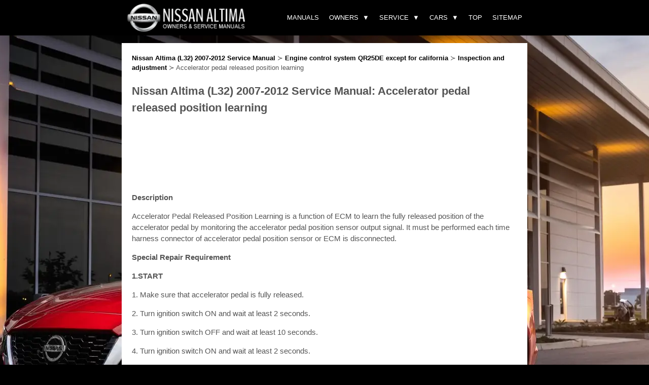

--- FILE ---
content_type: text/html
request_url: https://www.nialtima.com/accelerator_pedal_released_position_learning-659.html
body_size: 5305
content:
<!DOCTYPE html>
<html lang="en-US">
<head profile="http://gmpg.org/xfn/11">
<meta http-equiv="Content-Type" content="text/html; charset=utf-8">
<meta name="viewport" content="width=device-width, initial-scale=1.0">
<title>Nissan Altima (L32) 2007-2012 Service Manual: Accelerator pedal released position
learning - Inspection and adjustment - Engine control system QR25DE except for california</title>
<link rel="stylesheet" href="style1.css" type="text/css" media="screen, projection">
<link rel="shortcut icon" href="favicon.ico" type="image/x-icon">
</head>

<body>
<heading>
<div class="head">
<div class="head_content">
	<div class="brand">
	<a href="/" title="Nissan Altima manuals"><img src="images/logo.webp" alt="Nissan Altima manuals" title="Nissan Altima manuals" height="60"></a>
	</div>
	<nav>
      <div class="nav-mobile"><a id="nav-toggle"><span></span></a></div>
      <ul class="nav-list">
<li><div class="mobilesearch">
<script async src="https://cse.google.com/cse.js?cx=partner-pub-4191894785090842:9162879404">
</script>
<div class="gcse-searchbox-only"></div></div>

</li>
        <li>
          <a href="/">Manuals</a>
        </li>
        <li>
          <a style="cursor:pointer">Owners</a>
          <ul class="nav-dropdown"><li>
              <a href="illustrated_table_of_contents-2700.html">Illustrated table of contents</a>
            </li><li>
              <a href="safety_seats_seat_belts_and_supplemental_restraint_system-2705.html">Safety-Seats, seat belts and supplemental restraint system</a>
            </li><li>
              <a href="instruments_and_controls-2730.html">Instruments and controls</a>
            </li><li>
              <a href="pre_driving_checks_and_adjustments-2774.html">Pre-driving checks and adjustments</a>
            </li><li>
              <a href="monitor_climate_audio_phone_and_voice_recognition_systems-2793.html">Monitor, climate, audio, phone and voice recognition systems</a>
            </li><li>
              <a href="starting_and_driving-2837.html">Starting and driving</a>
            </li><li>
              <a href="in_case_of_emergency-2921.html">In case of emergency</a>
            </li><li>
              <a href="appearance_and_care-2932.html">Appearance and care</a>
            </li><li>
              <a href="do_it_yourself-2936.html">Do-it-yourself</a>
            </li><li>
              <a href="maintenance_and_schedules-2960.html">Maintenance and schedules</a>
            </li><li>
              <a href="technical_and_consumer_information-2968.html">Technical and consumer information</a>
            </li></ul>
        </li>
        <li>
          <a style="cursor:pointer">Service</a>
			    <ul class="nav-dropdown"><li>
              <a href="general_information-397.html">General information</a>
            </li><li>
              <a href="engine_mechanical-413.html">Engine mechanical</a>
            </li><li>
              <a href="engine_lubrication_system_qr25de-466.html">Engine lubrication system QR25DE</a>
            </li><li>
              <a href="engine_lubrication_system_vq35de-477.html">Engine lubrication system VQ35DE</a>
            </li><li>
              <a href="engine_cooling_system_qr25de-488.html">Engine cooling system QR25DE</a>
            </li><li>
              <a href="engine_cooling_system_vq35de-502.html">Engine cooling system VQ35DE</a>
            </li><li>
              <a href="engine_control_system_qr25de_for_california-516.html">Engine control system QR25DE for california</a>
            </li><li>
              <a href="engine_control_system_qr25de_except_for_california-652.html">Engine control system QR25DE except for california</a>
            </li><li>
              <a href="engine_control_system_vq35de-778.html">Engine control system VQ35DE</a>
            </li><li>
              <a href="fuel_system-913.html">Fuel system</a>
            </li><li>
              <a href="exhaust_system_qr25de-921.html">Exhaust system QR25DE</a>
            </li><li>
              <a href="exhaust_system_vq35de-926.html">Exhaust system VQ35DE</a>
            </li><li>
              <a href="starting_system_qr25de-931.html">Starting system QR25DE</a>
            </li><li>
              <a href="starting_system_vq35de-943.html">Starting system VQ35DE</a>
            </li><li>
              <a href="accelerator_control_system-955.html">Accelerator control system</a>
            </li><li>
              <a href="_nbsp_accelerator_control_system_clutch-959.html">&nbsp;Accelerator control system Clutch</a>
            </li><li>
              <a href="transaxle_amp_transmission_6mt_rs6f52a-974.html">Transaxle &amp; transmission 6MT: RS6F52A</a>
            </li><li>
              <a href="transaxle_amp_transmission_cvt_re0f09b-995.html">Transaxle &amp; transmission cvt: RE0F09B</a>
            </li><li>
              <a href="transaxle_amp_transmission_cvt_re0f10a-1058.html">Transaxle &amp; transmission cvt: RE0F10A</a>
            </li><li>
              <a href="front_axle-1128.html">Front Axle</a>
            </li><li>
              <a href="rear_axle-1138.html">Rear axle</a>
            </li><li>
              <a href="front_suspension-1145.html">Front suspension</a>
            </li><li>
              <a href="rear_suspension-1157.html">Rear suspension</a>
            </li><li>
              <a href="road_wheels_amp_tires-1170.html">Road wheels &amp; tires</a>
            </li><li>
              <a href="parking_brake_system-1200.html">Parking brake system</a>
            </li><li>
              <a href="steering_system-1209.html">Steering system</a>
            </li><li>
              <a href="steering_control_system-1227.html">Steering control system</a>
            </li><li>
              <a href="seat_belt_system-1239.html">Seat belt system</a>
            </li><li>
              <a href="srs_airbag-1247.html">SRS Airbag</a>
            </li><li>
              <a href="srs_airbag_control_system-1260.html">SRS Airbag control system</a>
            </li><li>
              <a href="ventilation_system-1288.html">Ventilation system</a>
            </li><li>
              <a href="heater_amp_air_conditioning_system-1317.html">Heater &amp; air conditioning system</a>
            </li><li>
              <a href="heater_amp_air_conditioning_control_system_automatic_air_conditioner-1335.html">Heater &amp; air conditioning control system automatic air conditioner</a>
            </li><li>
              <a href="heater_amp_air_conditioning_control_system_manual_air_conditioner-1366.html">Heater &amp; air conditioning control system manual air conditioner</a>
            </li><li>
              <a href="interior_coupe-1389.html">Interior Coupe</a>
            </li><li>
              <a href="interior_sedan-1400.html">Interior Sedan</a>
            </li><li>
              <a href="instrument_panel-1411.html">Instrument panel</a>
            </li><li>
              <a href="seat_coupe-1417.html">Seat Coupe</a>
            </li><li>
              <a href="seat_sedan-1428.html">Seat Sedan</a>
            </li><li>
              <a href="security_control_system_coupe-1441.html">Security control system coupe</a>
            </li><li>
              <a href="security_control_system_sedan_with_intelligent_key-1512.html">Security control system sedan with intelligent key</a>
            </li><li>
              <a href="security_control_system_sedan_without_intelligent_key-1580.html">Security control system sedan without intelligent key</a>
            </li><li>
              <a href="glass_amp_window_system-1649.html">Glass &amp; window system</a>
            </li><li>
              <a href="power_window_control_system_lh_only_anti_pinch_coupe-1664.html">Power window control system lh only anti-pinch-coupe</a>
            </li><li>
              <a href="power_window_control_system_nbsp_lh_only_anti_pinch_sedan-1699.html">Power window control system&nbsp; LH only anti-pinch-sedan</a>
            </li><li>
              <a href="power_window_control_system_lh_amp_rh_front_anti_pinch_coupe-1739.html">Power window control system lh&amp;rh front anti-pinch-coupe</a>
            </li><li>
              <a href="power_window_control_system_lh_amp_rh_front_anti_pinch_sedan-1783.html">Power window control system lh&amp;rh front anti-pinch-sedan</a>
            </li><li>
              <a href="roof-1834.html">Roof</a>
            </li><li>
              <a href="exterior_coupe-1861.html">Exterior coupe</a>
            </li><li>
              <a href="exterior_sedan-1875.html">Exterior sedan</a>
            </li><li>
              <a href="body_repair_coupe-1892.html">Body repair coupe</a>
            </li><li>
              <a href="body_repair_sedan-1903.html">Body repair sedan</a>
            </li><li>
              <a href="mirrors-1914.html">Mirrors</a>
            </li><li>
              <a href="exterior_lighting_system-1925.html">Exterior lighting system</a>
            </li><li>
              <a href="interior_lighting_system-1990.html">Interior lighting system</a>
            </li><li>
              <a href="wiper_amp_washer-2000.html">Wiper &amp; washer</a>
            </li><li>
              <a href="defogger-2035.html">Defogger</a>
            </li><li>
              <a href="horn-2060.html">Horn</a>
            </li><li>
              <a href="power_outtlet-2064.html">Power Outtlet</a>
            </li><li>
              <a href="body_control_system_bcm-2068.html">Body control system bcm</a>
            </li><li>
              <a href="lan_system_can_fundamental-2107.html">Lan system can fundamental</a>
            </li><li>
              <a href="lan_system_can-2114.html">Lan system can</a>
            </li><li>
              <a href="lan_system_can_system_type_1_-2134.html">Lan system can system (type 1)</a>
            </li><li>
              <a href="lan_system_can_system_type_2_-2144.html">Lan system can system (type 2)</a>
            </li><li>
              <a href="lan_system_can_system_type_3_-2155.html">Lan system can system (type 3)</a>
            </li><li>
              <a href="lan_system_can_system_type_4_-2166.html">Lan system can system (type 4)</a>
            </li><li>
              <a href="lan_system_can_system_type_5_-2178.html">Lan system can system (type 5)</a>
            </li><li>
              <a href="lan_system_can_system_type_6_-2188.html">Lan system can system (type 6)</a>
            </li><li>
              <a href="lan_system_can_system_type_7_-2199.html">Lan system can system (type 7)</a>
            </li><li>
              <a href="lan_system_can_system_type_8_-2210.html">Lan system can system (type 8)</a>
            </li><li>
              <a href="lan_system_can_system_type_9_-2222.html">Lan system can system (type 9)</a>
            </li><li>
              <a href="lan_system_can_system_type_10_-2233.html">Lan system can system (type 10)</a>
            </li><li>
              <a href="lan_system_can_system_type_11_-2245.html">Lan system can system (type 11)</a>
            </li><li>
              <a href="lan_system_can_system_type_12_-2257.html">Lan system can system (type 12)</a>
            </li><li>
              <a href="power_control_system_ipdm_e_r-2270.html">Power control system IPDM E/R</a>
            </li><li>
              <a href="power_distribution_system-2286.html">Power distribution system</a>
            </li><li>
              <a href="charging_system-2316.html">Charging system</a>
            </li><li>
              <a href="_nbsp_power_supply_ground_amp_circuit_elements_coupe-2333.html">&nbsp;Power supply, ground &amp; circuit elements coupe</a>
            </li><li>
              <a href="power_supply_ground_amp_circuit_elements_sedan-2350.html">Power supply, ground &amp; circuit elements sedan</a>
            </li><li>
              <a href="meter_warning_lamp_amp_indicator-2366.html">Meter, warning lamp &amp; indicator</a>
            </li><li>
              <a href="warning_chime_system-2410.html">Warning chime system</a>
            </li><li>
              <a href="audio_visual_amp_navigation_system_base_audio-2435.html">Audio, visual &amp; navigation system base audio</a>
            </li><li>
              <a href="audio_visual_amp_navigation_system_bose_audio_without_navigation-2480.html">Audio, visual &amp; navigation system bose audio without navigation</a>
            </li><li>
              <a href="audio_visual_amp_navigation_system_bose_audio_with_navigation-2552.html">Audio, visual &amp; navigation system bose audio with navigation</a>
            </li><li>
              <a href="cruise_control_system_qr25de_for_california-2655.html">Cruise control system QR25DE for california</a>
            </li><li>
              <a href="cruise_control_system_qr25de_except_for_california-2656.html">Cruise control system QR25DE Except for california</a>
            </li><li>
              <a href="cruise_control_system_vq35de-2657.html">Cruise control system VQ35DE</a>
            </li><li>
              <a href="maintenance-2658.html">Maintenance</a>
            </li></ul>
        </li>
        <li>
          <a style="cursor:pointer">Cars</a>
          <ul class="nav-dropdown">
          <li><a href="https://www.niariya.com/">Nissan Ariya</a></li>
          <li><a href="https://www.niveguide.com/">Nissan Versa</a></li>
          <li><a href="https://www.nipathfinder.com/">Nissan Pathfinde</a></li>
          </ul>
        </li>
		<li><a href="/top.html">Top</a></li>
		<li><a href="/sitemap.html">Sitemap</a></li>
      </ul>

    </nav>
</div>
</div>
</heading>

<main>
<article>

<div class="way"><a href="nissan_altima_l32_2007_2012_service_manual-396.html">Nissan Altima (L32) 2007-2012 Service Manual</a> &#8827 <a href="engine_control_system_qr25de_except_for_california-652.html">Engine control system QR25DE except for california</a> &#8827 <a href="inspection_and_adjustment-653.html">Inspection and adjustment</a> &#8827  Accelerator pedal released position
learning</div>

<h1>Nissan Altima (L32) 2007-2012 Service Manual: Accelerator pedal released position
learning</h1>

<div style="margin:15px 0;"><script async src="https://pagead2.googlesyndication.com/pagead/js/adsbygoogle.js"></script>
<!-- nialtima.com top 120 adaptive -->
<ins class="adsbygoogle"
     style="display:block; height: 120px;"
     data-ad-client="ca-pub-8114057553037766"
     data-ad-slot="8983090490"></ins>
<script>
     (adsbygoogle = window.adsbygoogle || []).push({});
</script></div>
<p><p><b>Description</b></p>
<p>Accelerator Pedal Released Position Learning is a function of ECM to learn 
the fully released position of the
accelerator pedal by monitoring the accelerator pedal position sensor output 
signal. It must be performed each
time harness connector of accelerator pedal position sensor or ECM is 
disconnected.</p>
<p><b>Special Repair Requirement</b></p>
<p><b>1.START</b></p>
<p>1. Make sure that accelerator pedal is fully released.</p>
<p>
2. Turn ignition switch ON and wait at least 2 seconds.</p>
<p>
3. Turn ignition switch OFF and wait at least 10 seconds.</p>
<p>
4. Turn ignition switch ON and wait at least 2 seconds.</p>
<p>
5. Turn ignition switch OFF and wait at least 10 seconds.</p>
<p>
&gt;&gt; END</p><ul></ul></table></ul><div style="clear:both"></div><div align="center"><script async src="https://pagead2.googlesyndication.com/pagead/js/adsbygoogle.js"></script>
<!-- nialtima.com bot adaptive -->
<ins class="adsbygoogle"
     style="display:block"
     data-ad-client="ca-pub-8114057553037766"
     data-ad-slot="6064043935"
     data-ad-format="auto"
     data-full-width-responsive="true"></ins>
<script>
     (adsbygoogle = window.adsbygoogle || []).push({});
</script></div><section id="prevnext"><div class="clicknav">
<h2 style="margin:5px 0"><a href="vin_registration-658.html" style="text-decoration:none"><img src="images/previus.webp" alt="" border="0" style="float:left; margin-right:3px;">Vin registration</a></h2>
   <span>Description 
VIN Registration is an operation to registering VIN in ECM. It must be 
performed each time ECM is replaced.

NOTE:
Accurate VIN which is registered in ECM may be required for Inspec ...</span>
   </p></div>
<div class="clicknav right">
<h2 style="margin:5px 0"><a href="throttle_valve_closed_position_learning-660.html" style="text-decoration:none"><img src="images/next.webp" alt="" border="0" style="float:right; margin-left:3px;">Throttle valve closed position learning</a></h2>
   <span>Description
Throttle Valve Closed Position Learning is a function of ECM to learn the 
fully closed position of the throttle
valve by monitoring the throttle position sensor output signal. It must  ...</span>
   </p></div>
</section>
<div style="clear:both"></div><aside>
<div style="margin-top:0px;">
   <h5 style="margin:5px 0">Other materials:</h5><div style="clear:both"><img src="/images/pages/Nissan Altima (2).webp" width="180" height="135" alt="Nissan Altima" border="0" align="left" style="clear:left; border-radius:5px; margin:10px;"><div style="padding-top:15px !important;"><a href="aeb_with_pedestrian_detection_system_operation-2894.html"><span style="font-size:17px;">AEB with Pedestrian Detection system
operation</span></a><br>
   	
For vehicles with the 7 inch (18 cm) display

	Vehicle ahead detection indicator
	AEB with Pedestrian Detection emergency
	warning indicator
	AEB with Pedestrian Detection system
	warning light

The AEB system operates at speeds above
approximately 3 mph (5 km/h). For the pedestrian
detection funct ...
   	</div></div>
<div style="clear:both"><img src="/images/pages/Nissan Altima (13).webp" width="180" height="135" alt="Nissan Altima" border="0" align="left" style="clear:left; border-radius:5px; margin:10px;"><div style="padding-top:15px !important;"><a href="parking_brake-2853.html"><span style="font-size:17px;">Parking brake</span></a><br>
   	WARNING

	Be sure the parking brake is fully released
	before driving. Failure to do so
	can cause brake failure and lead to
	an accident.
	Do not release the parking brake
	from outside the vehicle.
	Do not use the shift lever in place of
	the parking brake. When parking,
	be sure the parking brake ...
   	</div></div>
<div style="clear:both"><img src="/images/pages/Nissan Altima (6).webp" width="180" height="135" alt="Nissan Altima" border="0" align="left" style="clear:left; border-radius:5px; margin:10px;"><div style="padding-top:15px !important;"><a href="intelligent_around_view_monitor_system_operation-2801.html"><span style="font-size:17px;">Intelligent Around View Monitor
system operation</span></a><br>
   	With the ignition switch in the ON position,
move the shift lever to the R (Reverse) position
or press the CAMERA button to operate
the Intelligent Around View Monitor.

The screen displayed on the Intelligent
Around View Monitor will automatically return
to the previous screen 3 minutes after
the C ...
   	</div></div>
</div></aside>
<script>
// <!--
document.write('<iframe src="counter/counter.php?id=659" width=0 height=0 marginwidth=0 marginheight=0 scrolling=no frameborder=0></iframe>');
// -->

</script>
</p>
</article>
</main>
<div class="footer">&copy; 2011-2026  Copyright www.nialtima.com
			<div style="float:right; text-align:right"><!--LiveInternet counter--><script type="text/javascript"><!--
document.write("<img src='//counter.yadro.ru/hit?t24.2;r"+
escape(document.referrer)+((typeof(screen)=="undefined")?"":
";s"+screen.width+"*"+screen.height+"*"+(screen.colorDepth?
screen.colorDepth:screen.pixelDepth))+";u"+escape(document.URL)+
";h"+escape(document.title.substring(0,80))+";"+Math.random()+
"' alt='' "+
"border='0' width='88' height='15'>")
//--></script><!--/LiveInternet-->
&nbsp;
<!--LiveInternet counter--><img id="licnt5525" width="0" height="0" style="border:0"
title=""
src="[data-uri]"
alt=""/><script>(function(d,s){d.getElementById("licnt5525").src=
"https://counter.yadro.ru/hit;encarall?t20.1;r"+escape(d.referrer)+
((typeof(s)=="undefined")?"":";s"+s.width+"*"+s.height+"*"+
(s.colorDepth?s.colorDepth:s.pixelDepth))+";u"+escape(d.URL)+
";h"+escape(d.title.substring(0,150))+";"+Math.random()})
(document,screen)</script><!--/LiveInternet--><br />0.028</div>
  <script src="/include/jquery.min.js"></script>

    <script type="text/javascript">

      /** code by webdevtrick ( https://webdevtrick.com ) **/
(function($) {
  $(function() {
    $('nav ul li a:not(:only-child)').click(function(e) {
      $(this).siblings('.nav-dropdown').toggle();
      $('.dropdown').not($(this).siblings()).hide();
      e.stopPropagation();
    });
    $('html').click(function() {
      $('.nav-dropdown').hide();
    });
    $('#nav-toggle').click(function() {
      $('nav ul').slideToggle();
    });
    $('#nav-toggle').on('click', function() {
      this.classList.toggle('active');
    });
  });
})(jQuery);
    </script>
</body>
</html>

--- FILE ---
content_type: text/html; charset=utf-8
request_url: https://www.google.com/recaptcha/api2/aframe
body_size: 116
content:
<!DOCTYPE HTML><html><head><meta http-equiv="content-type" content="text/html; charset=UTF-8"></head><body><script nonce="S6pgGZVXNDC9SRe351mkDw">/** Anti-fraud and anti-abuse applications only. See google.com/recaptcha */ try{var clients={'sodar':'https://pagead2.googlesyndication.com/pagead/sodar?'};window.addEventListener("message",function(a){try{if(a.source===window.parent){var b=JSON.parse(a.data);var c=clients[b['id']];if(c){var d=document.createElement('img');d.src=c+b['params']+'&rc='+(localStorage.getItem("rc::a")?sessionStorage.getItem("rc::b"):"");window.document.body.appendChild(d);sessionStorage.setItem("rc::e",parseInt(sessionStorage.getItem("rc::e")||0)+1);localStorage.setItem("rc::h",'1769030847815');}}}catch(b){}});window.parent.postMessage("_grecaptcha_ready", "*");}catch(b){}</script></body></html>